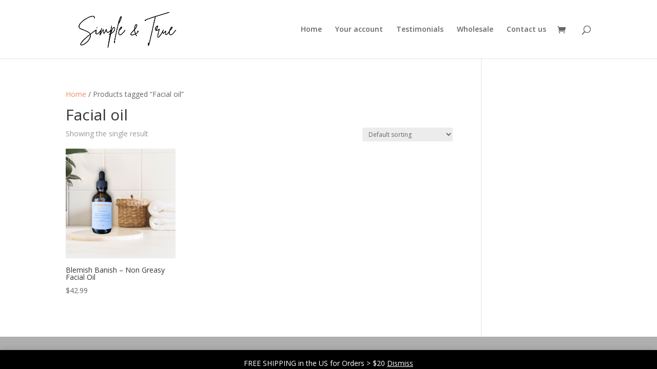

--- FILE ---
content_type: text/css
request_url: https://simpleandtrueshop.com/wp-content/themes/divi-child/style.css?ver=4.27.4
body_size: -39
content:
/*
Theme Name:  Divi Child
Theme URI:   http://divithemes.reviews
Version:     1.1
Description: Divi child theme.
Author:      Hesham Zebida
Author URI:  http://zebida.com
Template:    Divi
*/

@import url("../Divi/style.css");

/* comments fix */
#comment-wrap {
	max-width: 1080px;
	margin: 0 auto;
	padding: 30px 0 0 0;
}

/*-------------------[1080px]------------------*/
@media only screen and ( max-width: 1080px ) {
	#comment-wrap {
		max-width: 934px;
	}
}

/*-------------------[1024px]------------------*/
@media only screen and ( max-width: 1024px ) {
	#comment-wrap {
		max-width: 934px;
	}
}

/*-------------------[980px]------------------*/
@media only screen and (max-width: 980px) {
	#comment-wrap {
		max-width: 690px;
	}
}

/*-------------------[600px]------------------*/
@media only screen and (max-width: 600px) {
	#comment-wrap {
		max-width: 400px;
	}
}

/*-------------------[479px]------------------*/
@media only screen and ( max-width: 479px ) {
	#comment-wrap {
		max-width: 450px;
	}
}


/*-------------------[320px]------------------*/
@media only screen and ( max-width: 320px ) {
	#comment-wrap {
		max-width: 274px;
	}
}

